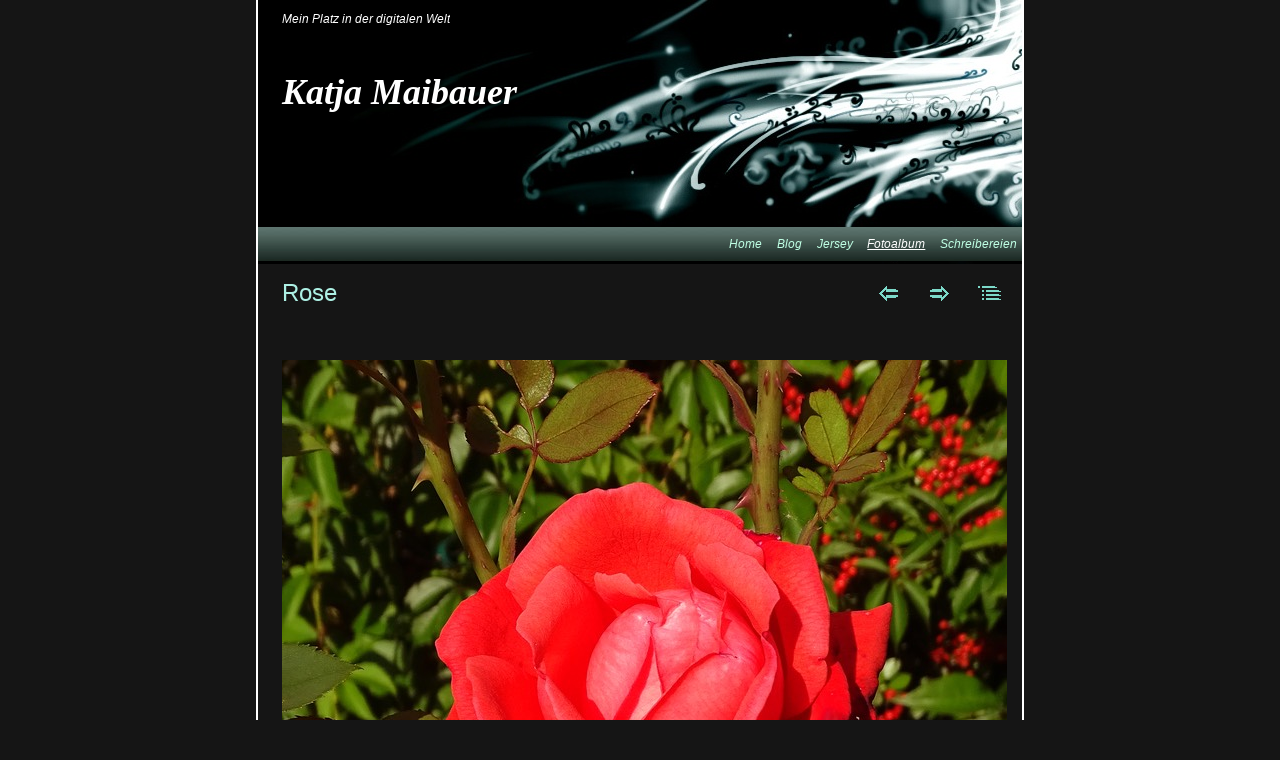

--- FILE ---
content_type: text/html
request_url: http://www.maibauer-gleisner.de/katja/fotoalbum/rose.html
body_size: 5896
content:
<!DOCTYPE html>
<html xmlns="http://www.w3.org/1999/xhtml" xml:lang="de" lang="de">
	<head>
		<meta charset="utf-8" />
		<meta http-equiv="X-UA-Compatible" content="IE=edge" />
				<title>Rose | Katja Maibauer</title>
		<meta name="author" content="Katja Maibauer" />
		<meta name="robots" content="all" />
		<meta name="generator" content="Sandvox 2.10.8" />
		<meta name="viewport" content="width=770" />
		<link rel="shortcut icon" type="image/x-icon" href="../favicon.ico" />
		<link rel="image_src" href="http://www.maibauer-gleisner.de/katja/_Media/rose_360.jpeg" type="image/jpeg" />
		<link rel="canonical" href="http://www.maibauer-gleisner.de/katja/fotoalbum/rose.html" />
		
		<link rel="stylesheet" type="text/css" href="../sandvox_NightBreeze/main.css" title="Night Breeze" />
		<link rel="stylesheet" type="text/css" href="../sandvox_NightBreeze/print.css" media="print" />
		<!--
		Photo credits for this website's design: <http://www.maibauer%2Dgleisner.de/katja/sandvox_NightBreeze/Credits.rtf>
		Licensing for this website's design:     <http://www.maibauer%2Dgleisner.de/katja/sandvox_NightBreeze/License.rtf>
		-->
		
	</head>
	<body class="sandvox has-page-title no-sidebar no-custom-banner has-photo-navigation no-IR" id="www_maibauergleisner_de_katja" >
				<div id="page-container">
			<div id="page">
				<div id="page-top" class="no-logo has-title has-tagline">
					<div id="title">
						<h1 class="title in"><a href="../"><span class="in">Katja Maibauer</span></a></h1>
						<p id="tagline"><span class="in">Mein Platz in der digitalen Welt</span></p>
					</div><!-- title -->
					<div id="sitemenu-container">
						<div id="sitemenu">
							<h2 class="hidden">Website Navigation<a href="#page-content" rel="nofollow">[Überspringen]</a></h2>
							<div id="sitemenu-content">
								<ul>
									<li class="i1 o"><a href="../" title="Willkommen in meinem Eckchen des Internets"><span class="in">Home</span></a></li>
									<li class="i2 e"><a href="../blog/" title="Blog"><span class="in">Blog</span></a></li>
									<li class="i3 o"><a href="../jersey/" title="Jersey"><span class="in">Jersey</span></a></li>
									<li class="i4 e currentParent"><a href="./" title="Fotoalbum"><span class="in">Fotoalbum</span></a></li>
									<li class="i5 o last-item last"><a href="../schreibereien/" title="Schreibereien"><span class="in">Schreibereien</span></a></li>
								</ul>
							</div> <!-- /sitemenu-content -->
						</div> <!-- /sitemenu -->
					</div> <!-- sitemenu-container -->
				</div> <!-- page-top -->
				<div class="clear below-page-top"></div>
				<div id="page-content" class="has-photo-navigation">
					<div id="main">
						<div id="main-top"></div>
						<div id="main-content">
							<h2 class="title"><span class="in">Rose</span></h2>
							<div class="collection-navigation photo-navigation">
								<div id="previous-photo" class="previous-page"><a class="imageLink" href="ganse-am-bruchsee.html#previous-photo">Zurück</a></div>
								<div id="next-photo" class="next-page"><a class="imageLink" href="baum-.html#previous-photo">Weiter</a></div>
								<div id="photo-list" class="collection-index"><a class="imageLink" href="./">Liste</a></div>
							</div>
							<div class="article">
								<div class="article-content">
									<div class="RichTextElement">
										<div><p><br /></p>
											<div class="first graphic-container wide center ImageElement">
												<div class="graphic">
													<div class="figure-content">
														<!-- sandvox.ImageElement --><span data-img-src="../_Media/rose_med.jpeg" data-img-src-hr="../_Media/rose_med_hr.jpeg" data-alt="Rose" data-width="725" data-height="725" style="width:725px; height:725px;">
															<noscript><img src="../_Media/rose_med.jpeg" alt="Rose" width="725" height="725" /></noscript>
														</span>
														<!-- /sandvox.ImageElement -->
													</div>
												</div>
											</div><br />
										</div>
									</div>
								</div> <!-- /article-content -->
								<div class="article-info">
								</div> <!-- /article-info -->
							</div> <!-- /article -->
						</div> <!-- main-content -->
						<div id="main-bottom"></div>
					</div> <!-- main -->
				</div> <!-- content -->
				<div class="clear below-content"></div>
				<div id="page-bottom">
					<div id="page-bottom-contents">
						<div>© Katja Maibauer 2018                                          katja(at)maibauer-gleisner.de</div>
						<div class="hidden"> <a rel="nofollow" href="#title">[Nach oben]</a></div>
					</div>
				</div> <!-- page-bottom -->
			</div> <!-- container -->
			<div id="extraDiv1"><span></span></div><div id="extraDiv2"><span></span></div><div id="extraDiv3"><span></span></div><div id="extraDiv4"><span></span></div><div id="extraDiv5"><span></span></div><div id="extraDiv6"><span></span></div>
		</div> <!-- specific body type -->
		<script src="//ajax.aspnetcdn.com/ajax/jQuery/jquery-1.9.1.min.js"></script>
		<script>
		if (typeof jQuery === 'undefined') document.write('<scr'+'ipt src="../_Resources/jquery-1.9.1.min.js"></scr'+'ipt>');
		</script>
		
		<script>
		$(document).ready(function(){var e=window.devicePixelRatio&&window.devicePixelRatio>1?window.devicePixelRatio:1,t=window.innerWidth>window.innerHeight?screen.height:screen.width;$("span[data-img-src-hr]").each(function(){var n=$(this).data("width"),r=$(this).data("height"),i=$(this).data("alt"),s='<img src="',o=e>1&&n<2*t,u=0,a=$(this)[0].attributes;if(o){s+=$(this).data("img-src-hr")}else{s+=$(this).data("img-src")}s+='"';if(i)s+=' alt="'+i+'"';if(n)s+=' width="'+n+'"';if(r)s+=' height="'+r+'"';for(l=a.length;u<l;u++){var f=a[u].name;if(!f.match(/(data-width|data-height|data-alt|data-img-src)/g)){s+=" "+f+'="'+a[u].value+'"'}}s+=" />";$(this).replaceWith($(s))})})
		</script>
		
	</body>
</html>

--- FILE ---
content_type: text/css
request_url: http://www.maibauer-gleisner.de/katja/sandvox_NightBreeze/print.css
body_size: 434
content:
@charset "UTF-8";
body {
	margin: 0;
	font-size: 12pt;
	font-family: Georgia,Times,serif;
	color: #000;
}

h1,h2,h3,h4,h5,h6 {
	font-family: Verdana,sans-serif;
	font-weight: normal;
}

#logo { float: right; }

* html h1, * html h2, * html h3, * html h4, * html h5, * html h6 { font-weight: bold; }

a { font-weight: bold; text-decoration: underline; }

#page-bottom { border-top: 1px solid #000; padding-top: 4px; font-size: 10pt; }
